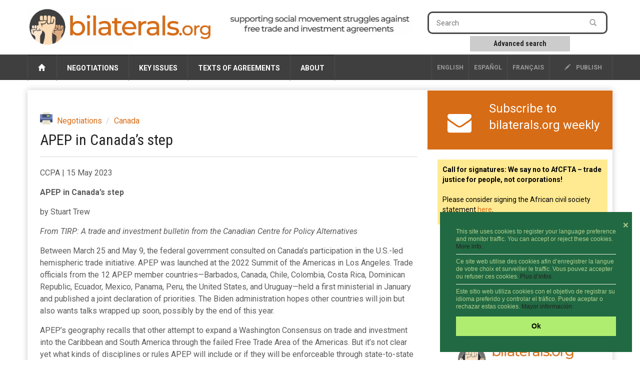

--- FILE ---
content_type: text/html; charset=utf-8
request_url: https://www.bilaterals.org/?apep-in-canada-s-step&lang=en
body_size: 11625
content:

<html lang="en">
<head>

    <title>APEP in Canada's step | bilaterals.org</title>
	
	<link rel="canonical" href="https://www.bilaterals.org/?apep-in-canada-s-step" />

    <!-- start:meta info -->
    <meta name="keywords" content="bilaterals, trade, agreement" />
    <meta name="description" content="bilaterals.org is a collective effort to share information and stimulate cooperation against bilateral trade and investment agreements that are (...)">
    <meta name="author" content="GRAIN">
    <!-- end:meta info -->

    
    <meta property="og:title" content="APEP in Canada's step" />
    <meta property="og:description" content="Canada's trade agenda heading into the summer is kind of everything everywhere all at once. One newer project keeps coming up in conversations: the Americas Partnership for Economic Prosperity, or APEP." />
    <meta property="og:type" content="article" />
    <meta property="og:url" content="https://www.bilaterals.org/?apep-in-canada-s-step" />
    
    
	
	<!-- start:responsive web design -->
    <meta name="viewport" content="width=device-width, initial-scale=1">
    <!-- end:responsive web design -->

	<!-- start:global -->
    <meta charset="utf-8">
    <!-- end:global -->



    <!-- start:web fonts -->
    <link href='https://fonts.googleapis.com/css?family=Roboto:400,500,500italic,400italic,700,700italic%7CRoboto+Condensed:400,700%7CRoboto+Slab' rel='stylesheet' type='text/css'>
    <!-- end:web fonts -->

    <!-- start:stylesheets -->
    <link rel="stylesheet" href="squelettes/assets/css/bootstrap.min.css">
    <link rel="stylesheet" href="squelettes/assets/css/font-awesome.min.css">

    <link rel="stylesheet" href="squelettes/assets/css/jquery.sidr.dark.css">
    <link rel="stylesheet" href="squelettes/assets/css/photobox.css">
    <link rel="stylesheet" href="squelettes/assets/css/datepicker.css">
    <link rel="stylesheet" href="squelettes/assets/css/style.css">


    
    <link rel="stylesheet" href="squelettes/assets/css/custom.css">

    <!-- end:stylesheets -->


	<!-- scrutari files -->
	<link href="squelettes/scrutari/scrutarijs/scrutarijs.css" rel="stylesheet" type="text/css">
	<link href="squelettes/scrutari/scrutarijs/frameworks/none.css" rel="stylesheet" type="text/css">
	<link href="squelettes/scrutari/css/main.css" rel="stylesheet" type="text/css">
	<script src="squelettes/scrutari/jsrender/jsrender.min.js"></script>
	<script src="squelettes/scrutari/scrutarijs/l10n/en.js"></script>
	<script src="squelettes/scrutari/scrutarijs/frameworks/none.js"></script>
	<script src="squelettes/scrutari/scrutarijs/scrutarijs.js"></script>
	<script src="squelettes/scrutari/js/templates.js"></script>
	<script src="squelettes/scrutari/js/bilaterals.js"></script>
	<script>
	Bilaterals.lang = "en";
	</script>
	<!-- end scrutari -->
    

	<script>
	  (function(i,s,o,g,r,a,m){i['GoogleAnalyticsObject']=r;i[r]=i[r]||function(){
	  (i[r].q=i[r].q||[]).push(arguments)},i[r].l=1*new Date();a=s.createElement(o),
	  m=s.getElementsByTagName(o)[0];a.async=1;a.src=g;m.parentNode.insertBefore(a,m)
	  })(window,document,'script','//www.google-analytics.com/analytics.js','ga');

	  ga('create', 'UA-48153064-1', 'bilaterals.org');
	  ga('send', 'pageview');

	</script>


	<style>
		.cc-link{display: none !important;}
		.cc-message{font-size: 75% !important;line-height: 1.3em !important;}
		.cc-message hr{margin: 7px 0px 7px; color: #ccc;}
		.cc-btn{font-size: 90% !important;}
		.cc-close{font-size: 90% !important; margin-top: 1em !important;}
	</style>

	<link rel="stylesheet" type="text/css" href="//cdnjs.cloudflare.com/ajax/libs/cookieconsent2/3.0.3/cookieconsent.min.css" />
	<script src="//cdnjs.cloudflare.com/ajax/libs/cookieconsent2/3.0.3/cookieconsent.min.js"></script>

	<script>
	window.addEventListener("load", function(){
	window.cookieconsent.initialise({
	  "palette": {
		"popup": {
		  "background": "#216942",
		  "text": "#b2d192"
		},
		"button": {
		  "background": "#afed71"
		}
	  },
	  "position": "bottom-right",
	  "content": {
		"close": '❌',
		"message": "This site uses cookies to register your language preference and monitor traffic. You can accept or reject these cookies. <a href='https://www.bilaterals.org/?new-translation-politica-de#cookies'>More info.</a> <hr/>Ce site web utilise des cookies afin d’enregistrer la langue de votre choix et surveiller le traffic. Vous pouvez accepter ou refuser ces cookies. <a href='https://www.bilaterals.org/?politique-de-confidentialite#cookies'>Plus d’infos.</a> <hr/>Este sitio web utiliza cookies con el objetivo de registrar su idioma preferido y controlar el tráfico. Puede aceptar o rechazar estas cookies. <a href='https://www.bilaterals.org/?politica-de-privacidad#cookies'>Mayor información.</a>",
		"dismiss": "Ok",
	  },

	  layout: 'my-cool-layout',
	  layouts: {
		'my-cool-layout': '<div class="my-cool-layout">\
		  {{message}}{{compliance}}{{pictureOfCat}}</div>{{close}}',
	  },


	})});
	</script>


	<!-- Matomo -->
	<script>
	  var _paq = window._paq = window._paq || [];
	  /* tracker methods like "setCustomDimension" should be called before "trackPageView" */
	  _paq.push(['trackPageView']);
	  _paq.push(['enableLinkTracking']);
	  (function() {
		var u="https://grain.matomo.cloud/";
		_paq.push(['setTrackerUrl', u+'matomo.php']);
		_paq.push(['setSiteId', '2']);
		var d=document, g=d.createElement('script'), s=d.getElementsByTagName('script')[0];
		g.async=true; g.src='//cdn.matomo.cloud/grain.matomo.cloud/matomo.js'; s.parentNode.insertBefore(g,s);
	  })();
	</script>
	<!-- End Matomo Code -->		
	<script type='text/javascript' src='//platform-api.sharethis.com/js/sharethis.js#property=5bf504b7a0286b00115a8a83&product=social-ab' async='async'></script>


</head>
	
<body>
    
    <!-- start:page outer wrap -->
    <div id="page-outer-wrap">
        <!-- start:page inner wrap -->
        <div id="page-inner-wrap">    
            
        <!-- HEADER -->
        <!-- start:page header mobile -->
            <header id="page-header-mobile" class="visible-xs">
				
			

                <!-- start:sidr -->
                <div id="sidr">
					
					                   

  
        		

	<div class="row" style="border: 1px dotted #CCC;">
		
	   <div class="col-sm-4 lang-select-mobile ">
      	<a href="spip.php?action=converser&redirect=.%2F%3Fapep-in-canada-s-step&var_lang=en" style="border-left: 1px solid #4d4d4d;">English</a>
       </div>
		
	   <div class="col-sm-4 lang-select-mobile "> 
			<a href="spip.php?action=converser&redirect=.%2F%3Fapep-in-canada-s-step&var_lang=es">Español</a> 
	   </div>		
		
       <div class="col-sm-4 lang-select-mobile ">
            <a href="spip.php?action=converser&redirect=.%2F%3Fapep-in-canada-s-step&var_lang=fr">français</a>    
       </div>
		


	</div>

	<br/>					
					
                    <form id="search-form-mobile" action="spip.php?page=scr-search" method="get">
                    	<span class="glyphicon glyphicon-search" style="font-size: 90%;"></span>&nbsp;&nbsp;Search
                        <input type="text" name="q" placeholder="" style="border: 1px solid;"/>
						<input type="hidden" name="page" id="recherche" value="scr-search" >
						
						
                        <div style="clear: both;"></div>
                        <div style="border: 1abpx dotted; padding: 5px; width: 60%; text-align: center; margin: 0px auto;">
                        	<a role="button" href="spip.php?page=scr-asearch" style="font-size: 12px;">
								Advanced search
							</a>
                    	</div>
                    </form>
						
					<br/>	
						

						
                    
                    <ul>
						<li><a href="https://www.bilaterals.org">Home</a></li>
						
                        <li>
                            <a class="more" href="#"><i class="fa fa-angle-down"></i></a>
                            
                            <!-- NEGOTIATIONS -->
                            
                            	<a href=""> Negotiations </a>
								
								   <ul>

									     
											   	
												
												
												
												
								
										<li><a href="./?-across-the-board-#">  Across the board  </a></li>

									     
											   	
												
												
												
												
								
										<li><a href="./?-afcfta-287-#"> AfCFTA </a></li>

									     
											   	
												  
												
												
												
								
										<li><a href="./?-africa-77-&flt=noart"> Africa </a></li>

									     
											   	
												
												  
												
												
								
										<li><a href="./?-americas-&flt=noart"> Americas </a></li>

									     
											   	
												
												
												  
												
								
										<li><a href="./?-asia-pacific-&flt=noart"> Asia &amp; Pacific </a></li>

									     
											   	
												
												
												
												
								
										<li><a href="./?-tpp-#"> CPTPP </a></li>

									     
											   	
												
												
												
												  
								
										<li><a href="./?-europe-&flt=noart"> Europe </a></li>

									     
											   	
												
												
												
												
								
										<li><a href="./?-rcep-218-#"> RCEP </a></li>

									     
											   	
												
												
												
												
								
										<li><a href="./?-west-asia-#"> West Asia </a></li>

									   
									</ul>
                            
               
                        </li>
                        
                        <li>
                        	<a class="more" href="#"><i class="fa fa-angle-down"></i></a>
                            <!-- KEY ISSUES -->
                            
                                <a href=""> Key issues </a>
                                
                                <ul>
                                     
                                         <li><a href="./?-agriculture-food-"> Agriculture &amp; food </a></li>
                                     
                                         <li><a href="./?-climate-environment-39-"> Climate &amp; environment </a></li>
                                     
                                         <li><a href="./?-corporate-interests-44-"> Corporate interests </a></li>
                                     
                                         <li><a href="./?-geopolitics-human-rights-"> Geopolitics &amp; human rights </a></li>
                                     
                                         <li><a href="./?-intellectual-property-"> Intellectual property </a></li>
                                     
                                         <li><a href="./?-investment-35-"> Investment </a></li>
                                     
                                         <li><a href="./?-labour-"> Labour </a></li>
                                     
                                         <li><a href="./?-services-34-"> Services </a></li>
                                   
                                </ul>
                                
                            
                        
       
                        </li>
                        
                        <li>
                        
                        	<a class="more" href="#"><i class="fa fa-angle-down"></i></a>
                            <!-- TEXTS OF AGREEMENTS -->
                            
                               <a href=""> Texts of agreements </a>
                                
                               <ul class="dropnav-menu">
                                     
                                         <li><a href="./?-bits-" style="text-transform:none;"> BITs </a></li>
                                     
                                         <li><a href="./?-ftas-" style="text-transform:none;"> FTAs </a></li>
                                     
                                         <li><a href="./?-tifas-" style="text-transform:none;"> TIFAs </a></li>
                                   
								   
								     
                                         <li><a href="./?-other-292-" style="text-transform:none;"> Other </a></li>
                                   
                               </ul>
                                
                            
         
                        </li>
                        
                        <li>
                        
                        	<a class="more" href="#"><i class="fa fa-angle-down"></i></a>
                            
                            <!-- ABOUT -->
                            
                                <a href=""> About </a>
                                
                                       <ul class="dropnav-menu">

										 
										    <li class="item"><a href="./?about-bilaterals-org">About bilaterals.org</a></li>
										    <li class="item"><a href="./?-announcements-">Announcements</a></li>
											<li class="item"><a href="spip.php?page=help">Help</a></li>
										   	<li class="item"><a href="./?how-to-participate-26828">How to participate</a></li>
										    <li class="item"><a href="https://www.bilaterals.org/?legal-disclaimer">Legal disclaimer</a></li>
										    <li class="item"><a href="./?privacy-statement-36779">Privacy statement</a></li>
										
										   
										
										   
										  
										   
										   
                                       </ul>
                                
                                
                            
         
                        </li>

                    </ul>

                </div>
                <!-- end:sidr -->

                <!-- start:row -->
						
                <div class="row">

                    <!-- start:col -->
                    <div class="col-xs-9">
                        <a href="https://www.bilaterals.org"><img src="squelettes/v3/banner.png" alt="bilaterals.org logo" style="margin-top: 10px; width: 100%;"/></a>
                    </div>
                    <!-- end:col -->
					
					<!-- start:nav-expand -->
                    <div class="col-xs-3 text-right">
                        <a id="nav-expander" href=""><span class="glyphicon glyphicon-th"></span></a>
                    </div>
                    <!-- end:nav-expand -->
		


                </div>
                <!-- end:row -->
						
				<div class="row">
					<!-- start:byline -->
					<div class="col-sm-12 col-md-12">
						<a href="https://www.bilaterals.org"><img src="squelettes/v3/banner-byline-en.png" alt="bilaterals.org logo" style="width: 100%;"/></a>
					</div>	
				</div>
						
						

            </header>
            <!-- end:page header mobile -->
            
          

            <!-- start:page header -->
            <header id="page-header" class="hidden-xs">

                <!-- start:header-branding -->
                <div id="header-branding">

                    <!-- start:container -->
                    <div class="container">

                        <!-- start:row -->
                        <div class="row">

							<!-- start:logo -->
                            <div class="col-sm-5 col-md-4">
                                <a href="https://www.bilaterals.org"><img src="squelettes/v3/banner.png" alt="bilaterals.org logo" style="margin-top: 15px; width: 100%;"/></a>
                            </div>
                            
                            <!-- start:byline -->
                            <div class="col-sm-5 col-md-4" style="padding-top: 10px;">
                            	<a href="https://www.bilaterals.org"><img src="squelettes/v3/banner-byline3-en.png" alt="bilaterals.org logo" style="margin-top: 15px; width: 100%;"/></a>
                            </div>


                            <!-- start:col -->
                            <div class="col-sm-4 col-md-4 text-center">

        

                            </div>
                            <!-- end:col -->
                            <!-- start:col -->
                            <div class="visible-md visible-lg col-md-4 ">

                                <form id="search-form" action="spip.php?page=scr-search" method="get">
                                        <input type="text" name="q" placeholder="Search" />
										<input type="hidden" name="page" id="recherche" value="scr-search" >
                                        <button style="background-color: #ffffff;"><span class="glyphicon glyphicon-search"></span></button>
                                </form>
                                
                                <div class="search-keywords">
  									<a role="button" href="spip.php?page=scr-asearch" 
									   style="font-size: 14px;">
										Advanced search
									</a>
                            	</div>

		
                            </div>
                            <!-- end:col -->
								

												
								
								
								
								
								

                        </div>
                        <!-- end:row -->

                    </div>
                    <!-- end:container -->

                 </div>
                <!-- end:header-branding -->

                <!-- start:header-navigation -->
                <div id="header-navigation">

                    <!-- start:container -->
                    <div class="container">
						
						

                        <!-- start:menu -->
                        <nav id="menu">
                            <ul class="nav clearfix">
                                <li>
									<a href="https://www.bilaterals.org"><span class="glyphicon glyphicon-home"></span>&nbsp;</a>
								</li>
                                
                                <li>
                                    <!-- NEGOTIATIONS -->
                                    
                                        <a href="#"> Negotiations </a>
                                    
                                    
                                    <div class="dropnav-container">
                                       <ul class="dropnav-menu">
                                             
											   	
												
												
												
												
                                                 <li><a href="./?-across-the-board-#">  Across the board  </a></li>
                                             
											   	
												
												
												
												
                                                 <li><a href="./?-afcfta-287-#"> AfCFTA </a></li>
                                             
											   	
												  
												
												
												
                                                 <li><a href="./?-africa-77-&flt=noart"> Africa </a></li>
                                             
											   	
												
												  
												
												
                                                 <li><a href="./?-americas-&flt=noart"> Americas </a></li>
                                             
											   	
												
												
												  
												
                                                 <li><a href="./?-asia-pacific-&flt=noart"> Asia &amp; Pacific </a></li>
                                             
											   	
												
												
												
												
                                                 <li><a href="./?-tpp-#"> CPTPP </a></li>
                                             
											   	
												
												
												
												  
                                                 <li><a href="./?-europe-&flt=noart"> Europe </a></li>
                                             
											   	
												
												
												
												
                                                 <li><a href="./?-rcep-218-#"> RCEP </a></li>
                                             
											   	
												
												
												
												
                                                 <li><a href="./?-west-asia-#"> West Asia </a></li>
                                           
                                       </ul>
                                     </div>
                                    
                                    
                                </li>
                                
                                
                                <li>               
                                    <!-- KEY ISSUES -->
                                    
                                        <a href="#"> Key issues </a>
                                     

                                    <div class="dropnav-container">
                                       <ul class="dropnav-menu">
                                             
                                                 <li><a href="./?-agriculture-food-"> Agriculture &amp; food </a></li>
                                             
                                                 <li><a href="./?-climate-environment-39-"> Climate &amp; environment </a></li>
                                             
                                                 <li><a href="./?-corporate-interests-44-"> Corporate interests </a></li>
                                             
                                                 <li><a href="./?-geopolitics-human-rights-"> Geopolitics &amp; human rights </a></li>
                                             
                                                 <li><a href="./?-intellectual-property-"> Intellectual property </a></li>
                                             
                                                 <li><a href="./?-investment-35-"> Investment </a></li>
                                             
                                                 <li><a href="./?-labour-"> Labour </a></li>
                                             
                                                 <li><a href="./?-services-34-"> Services </a></li>
                                           
                                       </ul>
                                     </div>
                                    
                                                     
                                </li>
                                
                                
                                
                                <li>
                                    <!-- TEXTS OF AGREEMENTS -->
                                    
                                        <a href="#"> Texts of agreements </a>
                                     
                                    
                                    <div class="dropnav-container">
                                       <ul class="dropnav-menu">
										     
												 <li><a href="./?-bits-" style="text-transform:none;"> BITs </a></li>
											  
												 <li><a href="./?-ftas-" style="text-transform:none;"> FTAs </a></li>
											  
												 <li><a href="./?-tifas-" style="text-transform:none;"> TIFAs </a></li>
											
										   
										   								   
										      
												 <li><a href="./?-other-292-" style="text-transform:none;"> Other </a></li>
										    
                                        </ul>
                                     </div>
                                    
                                    
                                    
                                </li>
                                
                                <li>
                                    <!-- ABOUT -->
                                    
                                        <a href="#"> About </a>
                                    
                                    
                                    <div class="dropnav-container">
                                       <ul class="dropnav-menu">

										   
										 
										    <li class="item"><a href="./?about-bilaterals-org">About bilaterals.org</a></li>
										    <li class="item"><a href="./?-announcements-">Announcements</a></li>
											<li class="item"><a href="spip.php?page=help">Help</a></li>
										   	<li class="item"><a href="./?how-to-participate-26828">How to participate</a></li>
											<li class="item"><a href="https://www.bilaterals.org/?legal-disclaimer">Legal disclaimer</a></li>
										    <li class="item"><a href="./?privacy-statement-36779">Privacy statement</a></li>
										
										   
										
										   
										  
										   
                                       </ul>
                                    </div>
									
									

                                    
                                    
                                </li>

   
                                <li class="options hidden-md hidden-sm"><a href="#"><a href="ecrire"><span class="glyphicon glyphicon-pencil"></span> publish</a></li>
                                
                                                   

  
        		


       <li class="options lang-select ">
            <a href="spip.php?action=converser&redirect=.%2F%3Fapep-in-canada-s-step&var_lang=fr">français</a>    
       </li>    

      <li class="options lang-select "> 
         <a href="spip.php?action=converser&redirect=.%2F%3Fapep-in-canada-s-step&var_lang=es">Español</a> 
      </li>
         

      <li class="options lang-select ">
      	<a href="spip.php?action=converser&redirect=.%2F%3Fapep-in-canada-s-step&var_lang=en" style="border-left: 1px solid #4d4d4d;">English</a>
      </li>
                                
                            </ul>
                            
                  
                            
                        </nav>
                        <!-- end:menu -->

                    </div>
                    <!-- end:container -->

                </div>
                <!-- end:header-navigation -->

            </header>
            <!-- end:page header -->							
            
            <!-- start:container -->
            <div class="container">
                
                <!-- start:page content -->
                <div id="page-content" class="clearfix">

                    
                    <!-- start:main -->
                    <div id="main" class="article">
                        
                        <!-- start:article-post -->
                        <article id="article-post" dir="ltr">
                            
                            
                            <header>
								
								<span class="print-button">
									<a href="spip.php?page=print-art&amp;id_article=48280" title="print" rel="nofollow">
									<img src="squelettes/v3/printer.png" align="absmiddle">&nbsp;&nbsp;&nbsp;
									</a>
								</span>  
                            
                                <!-- start:article share -->
                                <div class="article-share">

									
									<!-- sharethis -->
									<div class="sharethis-inline-share-buttons" data-url="https://www.bilaterals.org/?apep-in-canada-s-step" data-title="APEP in Canada&#8217;s step"></div>
									
                                </div>
                                <!-- end:article share -->    
                            
                            
                                <ol class="breadcrumb">
                                   
                                    <li><a href="./?-negotiations-">Negotiations</a></li>
                                   
                                    <li><a href="./?-canada-">Canada</a></li>
                                  
                                </ol>
								
								
                                <h1>APEP in Canada&#8217;s step</h1>
								
                            </header>
         
            				
                            
							<p>CCPA | 15 May 2023</p>
<p><strong>APEP in Canada&#8217;s step<br class='article-image' />
</strong></p>
<p>by Stuart Trew</p>
<p><i>From TIRP: A trade and investment bulletin from the Canadian Centre for Policy Alternatives<br class='autobr' />
</i></p>
<p>Between March 25 and May 9, the federal government consulted on Canada’s participation in the U.S.-led hemispheric trade initiative. APEP was launched at the 2022 Summit of the Americas in Los Angeles. Trade officials from the 12 APEP member countries—Barbados, Canada, Chile, Colombia, Costa Rica, Dominican Republic, Ecuador, Mexico, Panama, Peru, the United States, and Uruguay—held a first ministerial in January and published a joint declaration of priorities. The Biden administration hopes other countries will join but also wants talks wrapped up soon, possibly by the end of this year.</p>
<p>APEP&#8217;s geography recalls that other attempt to expand a Washington Consensus on trade and investment into the Caribbean and South America through the failed Free Trade Area of the Americas. But it’s not clear yet what kinds of disciplines or rules APEP will include or if they will be enforceable through state-to-state dispute settlement. Republicans and right-wing APEP member states Ecuador and Costa Rica would prefer a traditional, binding FTA model or even a USMCA plug-in option. Brazil and Argentina, both recipients of large amounts of Chinese development finance, have other plans for Latin American integration and will watch early APEP negotiations from the sidelines. Honduras just launched FTA talks with China following the conclusion, in January, of technical negotiations on a China-Ecuador deal. APEP member Uruguay is also in FTA talks with China, complicating the Mercosur relationship to say the least.</p>
<p>In our submission to the APEP consultation, TIRP researcher Laura Macdonald (Carleton University) and I warned that the federal government needs to be clear-eyed about the geopolitics behind this new U.S. initiative and studious about how Canada should navigate them. APEP is seen by U.S. Democrats and Republicans as a response to the growing influence of China as regional creditor, important investor (through Belt and Road Initiative membership), and trade partner for many Latin American and Caribbean nations. The political parties disagree on how appropriate a response it will be. No matter, it is obvious the U.S. counteroffer to China&#8217;s fewer-strings-attached cash—the "friendshoring" premium—will need to be meaningful for APEP members to see the value of a hemisphere-oriented investment and supply chain rejig. Canada should try to focus APEP discussions on items with the most potential to enrich and empower workers in all countries, sustain the rights of Indigenous and Afro-descendant Peoples, and achieve gender equality. The feds should also come ready to write cheques and disappoint influential mining interests.</p>
<p>Importantly, because APEP, in structure, is likely to resemble the U.S.-initiated Indo-Pacific Framework for Prosperity (IPEF), these will be trade negotiations in all but name. The Canadian consultation document envisions chapters on customs and trade facilitation, good regulatory practice, non-tariff barriers, competition, anti-corruption, SMEs, and digital trade, etc. The U.S. is likely to table USMCA text as a starting point at these negotiating tables. Canada must therefore perform a full gender-based analysis (GBA) of the project. Mirroring trade justice campaigns in the U.S., Laura and I also urged the government to use the APEP negotiations to rebalance existing free trade and investment treaties in the region, importantly by neutralizing their investor-state dispute settlement (ISDS) processes and improving on USMCA-like labour protections including the successful rapid-response labour mechanism. There is momentum in the U.S. for a hemispheric investment policy reset, with 33 Democrats last week calling on the Biden administration to "investigate any and all options at your disposal to eliminate ISDS liability from existing trade and investment agreements."</p>
<p>Read our full submission <a href="https://policyalternatives.us18.list-manage.com/track/click?u=50ab80acdbcc30e47a51c061b&amp;id=497a8b9f3a&amp;e=baade86c4b" class="spip_out" rel='noopener noreferrer external' target='_blank'>here</a>.</p>
<p><strong>Canadian negotiations<br class='autobr' />
</strong></p>
<p>Negotiations with ASEAN countries slouch on, in a piecemeal way, with a fourth all-country trade negotiating committee (TNC) meeting planned for June. According to a recent government briefing on the third TNC meeting on April 18, ASEAN trade ministers discussed next steps on inclusive trade, state-owned enterprises (SOEs), good regulatory practice (Canada tabled an approach but no text), environment and labour. At most negotiating tables it sounds like they&#8217;re still exchanging information, though text-based discussions are happening on intellectual property, including with respect to transition periods for least-developed countries. Intergovernmental expert sessions are planned for labour and environment "in the coming months."</p>
<p>According to the briefing, the TNC is hoping subsidiary negotiating bodies can keep pace. The tables for goods, customs facilitation, sanitary and phytosanitary standards (SPS), technical barriers to trade (TBT), services, telecoms, intellectual property, and competition have met only once; eight other tables, including procurement and financial services (where text-based discussions have happened in areas of alignment), have met twice. The temporary entry table has met three times but continues mainly as a Q&amp;A forum on national immigration programs. On procurement, ASEAN countries want the commitments limited to transparency and information sharing (a good move). The SPS table will meet again in mid July, financial services in May, and e-commerce in late June, with texts expected to be shared ahead of time in this last case.</p>
<p>In other trade negotiations news, Ottawa hosts a fifth round of Canada–Indonesia CEPA talks at the end of May. Multiple trips to India are planned, including a Team Canada trade mission in October, as Canadian trade minister Mary Ng (pictured above with Indian trade minister Piyush Goyal) predicts an Early Progress Trade Deal by year&#8217;s end. (I commented on the talks in last week&#8217;s Hill Times newspaper—see next section.) Canada is still jockeying for a spot at the Indo-Pacific Economic Framework table as another ministerial approaches at the end of May in Detroit. U.S. and Michigan-based trade justice groups have planned a rally and teach-in on the IPEF this coming weekend (May 20).</p>
<p>Canada and the United Kingdom have held five rounds of negotiations on a bilateral FTA since March 2022 and are beginning to close text, according to a recent Canadian government briefing. Round six will be held the week of June 26 in Ottawa and round seven in September. Separately, Canada and other CPTPP parties are in the process of conducting legal reviews of the text of an accession protocol for the U.K., which aspires to become the 12th official member of the trans-pacific pact. CPTPP ministers hope to sign the protocol at a meeting in Auckland, New Zealand in July. Following that step, all member countries must then conduct domestic ratification procedures, which in Canada will include tabling legislation in Parliament. Five other countries—China, Taiwan, Ecuador, Costa Rica, and Uruguay—have officially requested to join the CPTPP and Ukraine is signalling in this direction. Canada, which has not taken a position on any of these country applications, according to the government, will be able to guide CPTPP priorities as it takes takes on the commissioner role in 2024.</p>
<p>And we&#8217;ve learned about a host of USMCA-related meetings over the coming months. A third North American Free Trade Commission meeting will be held in Cancun on July 6 and 7. The USMCA competitiveness committee will meet this month and there will be an Indigenous SME event in the next few months. The USMCA labour council will meet in Mexico in June and the environment committee will meet in the U.S. in September, both of which will have a stakeholder component. Mexico is hosting the USMCA SME dialogue in September, another event with a public component.</p>
                            
                            
							
               
                            
                            <!--









--> 
							
							<hr/>
                            
                            <!-- source-->
                            <div class="article-source" style="clear: both;">
                            	<span style="margin-right: 10px;"><i class="fa fa-globe fa-lg">&nbsp;</i></span><span>source:</span>
                                <a href="https://policyalternatives.ca/" target="_blank">CCPA</a>
                            </div>
                            <!--/source-->     
                            
                            
                            <!-- keywords -->
                            <div class="article-keywords"> 
                                <span><i class="fa fa-tags fa-lg">&nbsp;</i></span>
                                
                                    <span><a href="./?+-asean-+"> ASEAN </a></span>
                                
                                    <span><a href="./?+-canada-12-+"> Canada </a></span>
                                
                                    <span><a href="./?+-indonesia-7-+"> Indonesia </a></span>
                                
                                    <span><a href="./?+-latin-america-+"> Latin America </a></span>
                                
                                    <span><a href="./?+-nafta-31-+"> NAFTA | USMCA </a></span>
                                
                                    <span><a href="./?+-mot46-+"> UK </a></span>
                                
                            </div>
                            <!--/keywords-->   
                            
                            <!-- start:article share footer -->
                            <footer style="margin-top: 25px;">
	
                                
								<span class="print-button">
									<a href="spip.php?page=print-art&amp;id_article=48280" title="print" rel="nofollow">
									<img src="squelettes/v3/printer.png" align="absmiddle">&nbsp;&nbsp;&nbsp;
									</a>
								</span>  
								
                                <!-- sharethis -->
								<div class="sharethis-inline-share-buttons" data-url="https://www.bilaterals.org/?apep-in-canada-s-step" data-title="APEP in Canada&#8217;s step"></div>
								
								
							

								

							</footer>
                            <!-- end:article share footer -->    
                                                    
                        </article>
                        <!-- end:article-post -->
                        

                        
                                             
                    </div>
                    
                    <!-- end:main -->
                    
                    <!-- start:sidebar -->
                    <!-- start:sidebar -->
                    <div id="sidebar">


                        <!-- start:subscribe box -->
                        <div class="banner banner-separator subscribe-box orange-bg1">
                        
              				<div class="row">
								
								
								 
								
									<div class="col-md-3 text-center" style="padding-top: 10px;">		
										<a href="https://grainorg.hosted.phplist.com/?p=subscribe&id=4" style="font-size: 48px;"><span class="fa-envelope"></span></a>
									</div>

									<div class="col-md-9">
										<a href="https://grainorg.hosted.phplist.com/?p=subscribe&id=4">
											<div>Subscribe to bilaterals.org weekly</div>
										</a>
									</div>

								
										   
								

								
                            

									
									
                                
                             </div>

 
          
                        </div>
                        <!-- end:subscribe box -->     
										
										
		

						<!-- start:STICKY -->
						
							<div class="sticky">
								
									<div class="clearfix visible-for-small-up hidden-for-large-up news-box">
										<p><strong>Call for signatures: We say no to AfCFTA – trade justice for people, not corporations!</strong>
<br/>
<br/>
Please consider signing the African civil society statement <a href="https://www.bilaterals.org/we-say-no-to-afcfta-trade-justice">here</a>.</p>
									</div>
								
							</div>
						
						<!-- end:STICKY -->
										
										
						<!-- start:PODCAST -->
						
						
							<div class="podcast">
								<iframe src="https://www.youtube.com/embed/fhIseTWFuOM?si=HTBlB2OFyBe9pp46" title="YouTube video player" frameborder="0" allow="accelerometer; autoplay; clipboard-write; encrypted-media; gyroscope; picture-in-picture; web-share" referrerpolicy="strict-origin-when-cross-origin" allowfullscreen></iframe>
							</div>
							<a href="https://www.bilaterals.org/?podcasts" target="_blank">
								<img src="squelettes/images/podcast-sidebar-cropped-trans.png" 
									 class="podcast-logo"/>
							</a>
						
						
						<!-- end:PODCAST -->	

          

                        <!-- start:section-module-news -->
                        <section class="module-news top-margin">

                            <!-- start:article-container -->
                            <div class="article-container">
                            
                            	  
                                
                             </div>
                             <!-- end:article-container -->  
                             
                            <!-- start:article-container -->
                            <div class="article-container">
                                                            
                                
                                    <article class="clearfix sidebar-heading">
                                        <h4 class="latest">&Uacute;ltimos art&iacute;culos en espa&ntilde;ol</h4>
                                        <span class="borderline"></span>
                                  
                            
                                     <!-- start:article -->
									<table>
										<tr class="sidebar-row">
											<td style="font-size: 60%; width: 20px; color: black;">
												<span class="font-awesome fa-circle"></span> 
											</td>
											<td class="sidebar-articles">
												<!--
												
													  <span class="left img"><a href="./?organizaciones-campesinas-de-todo"><img src='local/cache-gd2/01/faaaa723a931e5d151efe60fcee768.jpg?1769039113' width='80' height='64' alt='' class='spip_logo spip_logos' /></a></span>
												
												-->
												<h3>
													<a href="./?organizaciones-campesinas-de-todo">Organizaciones campesinas de todo el mundo expresan solidaridad con campesinxs franceses frente a criminalización</a>
												</h3>
												<div class="postmeta">
													<span class="published">
														<span style="margin: 0px 10px 0px 0px;">21-Jan-2026</span>
														<span style="text-transform: none; margin-left:0px;"><i class="fa fa-globe"></i>&nbsp;Vía Campesina</span>
													</span>
												</div>
											</td>
										</tr>
									</table>
                                    <!-- end:article -->
                                
                                  
                            
                                     <!-- start:article -->
									<table>
										<tr class="sidebar-row">
											<td style="font-size: 60%; width: 20px; color: black;">
												<span class="font-awesome fa-circle"></span> 
											</td>
											<td class="sidebar-articles">
												<!--
												
												-->
												<h3>
													<a href="./?agroexportadores-advierten-sobre">Agroexportadores advierten sobre la letra chica del acuerdo Mercosur-UE</a>
												</h3>
												<div class="postmeta">
													<span class="published">
														<span style="margin: 0px 10px 0px 0px;">21-Jan-2026</span>
														<span style="text-transform: none; margin-left:0px;"><i class="fa fa-globe"></i>&nbsp;Somos Pymes</span>
													</span>
												</div>
											</td>
										</tr>
									</table>
                                    <!-- end:article -->
                                
                                  
                            
                                     <!-- start:article -->
									<table>
										<tr class="sidebar-row">
											<td style="font-size: 60%; width: 20px; color: black;">
												<span class="font-awesome fa-circle"></span> 
											</td>
											<td class="sidebar-articles">
												<!--
												
												-->
												<h3>
													<a href="./?agricultores-contra-el-mercosur-no">Agricultores contra el Mercosur: "No nos fiamos del Parlamento Europeo"</a>
												</h3>
												<div class="postmeta">
													<span class="published">
														<span style="margin: 0px 10px 0px 0px;">21-Jan-2026</span>
														<span style="text-transform: none; margin-left:0px;"><i class="fa fa-globe"></i>&nbsp;RTVE </span>
													</span>
												</div>
											</td>
										</tr>
									</table>
                                    <!-- end:article -->
                                
                                  
                                    </article>
                                  
                             </div>
                            <!-- end:article-container -->  
                             
                                                           
                            <!-- start:article-container -->
                            <div class="article-container">

                                
                                    <article class="clearfix heading sidebar-heading">
                                        <h4 class="latest">Derniers articles en fran&ccedil;ais</h4>
                                        <span class="borderline"></span>
                                  
                            
                                     <!-- start:article -->
									<table>
										<tr class="sidebar-row">
											<td style="font-size: 60%; width: 20px; color: black;">
												<span class="font-awesome fa-circle"></span> 
											</td>
											<td class="sidebar-articles">
												<!--
												
												-->
												<h3>
													<a href="./?l-egypte-et-la-coree-du-sud">L&#8217;Égypte et la Corée du Sud signent un accord de partenariat économique pour renforcer les investissements et le transfert des technologies</a>
												</h3>
												<div class="postmeta">
													<span class="published">
														<span style="margin: 0px 10px 0px 0px;">21-Jan-2026</span>
														<span style="text-transform: none; margin-left:0px;"><i class="fa fa-globe"></i>&nbsp;Ahraminfo</span>
													</span>
												</div>
											</td>
										</tr>
									</table>
                                    <!-- end:article -->
                                
                                  
                            
                                     <!-- start:article -->
									<table>
										<tr class="sidebar-row">
											<td style="font-size: 60%; width: 20px; color: black;">
												<span class="font-awesome fa-circle"></span> 
											</td>
											<td class="sidebar-articles">
												<!--
												
													  <span class="left img"><a href="./?le-parlement-europeen-renvoie-l"><img src='local/cache-gd2/fe/2a10110beb365011d9f6dcde84fea5.jpg?1769003923' width='80' height='64' alt='' class='spip_logo spip_logos' /></a></span>
												
												-->
												<h3>
													<a href="./?le-parlement-europeen-renvoie-l">Le Parlement européen renvoie l&#8217;accord de libre-échange UE-Mercosur devant la Cour de justice de l&#8217;UE</a>
												</h3>
												<div class="postmeta">
													<span class="published">
														<span style="margin: 0px 10px 0px 0px;">21-Jan-2026</span>
														<span style="text-transform: none; margin-left:0px;"><i class="fa fa-globe"></i>&nbsp;Collectif Stop CETA Mercosur</span>
													</span>
												</div>
											</td>
										</tr>
									</table>
                                    <!-- end:article -->
                                
                                  
                            
                                     <!-- start:article -->
									<table>
										<tr class="sidebar-row">
											<td style="font-size: 60%; width: 20px; color: black;">
												<span class="font-awesome fa-circle"></span> 
											</td>
											<td class="sidebar-articles">
												<!--
												
													  <span class="left img"><a href="./?declaration-de-la-societe-civile-54716"><img src='local/cache-gd2/f1/8b41736be68cfded1f7af6ff0274f0.jpg?1768999643' width='80' height='64' alt='' class='spip_logo spip_logos' /></a></span>
												
												-->
												<h3>
													<a href="./?declaration-de-la-societe-civile-54716">Déclaration de la société civile face aux menaces de guerre commerciale de Trump</a>
												</h3>
												<div class="postmeta">
													<span class="published">
														<span style="margin: 0px 10px 0px 0px;">21-Jan-2026</span>
														<span style="text-transform: none; margin-left:0px;"><i class="fa fa-globe"></i>&nbsp;European Trade Justice Coalition</span>
													</span>
												</div>
											</td>
										</tr>
									</table>
                                    <!-- end:article -->
                                
                                  
              						</article>
                                 
                                
                           
                             </div>
							
							 <hr/>
							
							
							
                             <!-- end:article-container -->                                  
                                
                            <div class="banner banner-separator other-languages-box orange-bg1">
                            
                            
                                <div class="row">
                                
                                    <div class="col-md-2 my-auto">
                                        <a href="spip.php?page=artbylang" style="font-size: 32px; padding-right: 10px;"><span class="fa-globe"></span></a>
                                    </div>
                                    
                                    <div class="col-md-10 my-auto" style="float:left; font-size: 120%;">
                                        <a href="spip.php?page=artbylang"><div>Other languages</div></a>
                                    </div>
                                    
                                 </div>
                            
     
              
                            </div>
                            
                            <!-- FTA FAQ -->
                            <div class="banner banner-separator fta-faq-box">
								 
								<a href="spip.php?article40008">What's wrong with free trade agreements?</a>
								

								

								  
									
                            </div> 
									
									
                            <!-- PODCASTS -->

									
								
							<!-- ISDS -->	
							<div class="ad ad-separator other-languages-box" style="background-color: white;">			
								<a href="https://isds.bilaterals.org" target="_blank" class="image-button">
									<img src="squelettes/images/isds-logo-only.png" width="250px;" style="margin-left: 10px;" />
								</a>
							</div>
                                

                        </section>
                        <!-- end:section-module-news -->

                    </div>
                    <!-- end:sidebar -->                    <!-- end:sidebar -->
                    
                    
                                      
                </div>
                <!-- end:page content -->
            
            </div>
            <!-- end:container -->
    

            <!-- start:footer -->
            <!-- footer:page footer -->
            <footer id="page-footer">

                <!-- start:container -->
                <div class="container">

                    <nav id="foot-menu" class="hidden-xs">
                        <ul class="clearfix">
         
                            <!-- <li class="cat-news"><a href=" https://www.bilaterals.org/?about-bilaterals-org-26846
                                
                                " title="About">About</a></li> -->
							
							<li class="cat-news"><a href="spip.php?rubrique72" title="About">About</a></li>
                            <li class="cat-news"><a href="spip.php?rubrique211" title="Archives" class="capitalize">Archives</a></li>
                            <li class="cat-news"><a href="mailto:info@bilaterals.org" title="Contact" class="capitalize">Contact</a></li> 
                            <li class="cat-news"><a href="spip.php?rubrique4" title="Key issues">Key issues</a></li>  
                            <li class="cat-news"><a href="spip.php?rubrique1" title="Links">Links</a></li>  
                            <li class="cat-news"><a href="spip.php?rubrique2" title="Negotiations">Negotiations</a></li>
                            <li class="cat-news"><a href="spip.php?rubrique3" title="Texts of agreements">Texts of agreements</a></li>
                            
                            
                            

                            
                                   
                            
                            
                            <li class="options"><a href="#" class="scrollToTop">back to top <span class="glyphicon glyphicon-chevron-up"></span></a></li>
     
                            
                            
                            
                        </ul>
                    </nav>

                    <!-- start:row -->
                    <div class="about row">

                        <!-- start:col -->
                        <div class="col-sm-12 col-md-3">
                            <h3><a href="https://www.bilaterals.org"><img src="squelettes/images/V3-bilaterals-logo-med.png" alt="bilaterals.org logo" width="200" /></a></h3>
                        </div>
                        <!-- end:col -->

                        <!-- start:col -->
                        <div class="col-sm-6 col-md-5">
            
                            <p>bilaterals.org is a collaborative space to share information and support movements struggling against bilateral trade and investment deals which serve corporations, not people. It is strictly non-commercial and for educational purposes only. No one owns it. Open publishing. Multilingual. Global. </p>
         
                                <a href="https://www.facebook.com/bilaterals.org" target="_blank"><i class="fa fa-facebook-square fa-lg" title="Facebook"></i></a>
                                <a href="https://twitter.com/@bilaterals_org" target="_blank"><i class="fa fa-twitter fa-lg" title="Twitter"></i></a>
								<a href="https://www.instagram.com/bilaterals_org/" target="_blank"><i class="fa fa-instagram fa-lg" title="Instagram"></i></a>
                                <a href="https://soundcloud.com/bilaterals_org" target="_blank"><i class="fa fa-soundcloud fa-lg" title="Soundcloud"></i></a>
                                <a href="https://www.youtube.com/channel/UCo0CF-bNYCfIuIp83B8QJ3w" title="YouTube" target="_blank"><i class="fa fa-youtube fa-lg"></i></a>
								<a href="https://www.bilaterals.org/spip.php?page=backend-all"><i class="fa fa-rss fa-lg" title="RSS"></i></a>
                
          
                        </div>
                        <!-- end:col -->
                        
                        <!-- start:col -->
                        <div class="col-sm-6 col-md-4">
                            <h4></h4>
                            <ul style="display: none;">
                                <li class="cat-news"><a href="spip.php?rubrique211" title="Archives" class="capitalize">Archives</a></li>
                                <li class="cat-news"><a href="mailto:bilaterals.org@gmail.com" title="Contact" class="capitalize">Contact</a></li>
                                <li class="cat-news"><a href="spip.php?rubrique1" title="Links">Links</a></li>
    
                            </ul>
                            
                            <a href="https://isds.bilaterals.org" target="_blank" class="image-button">
								<img src="squelettes/images/isds-logo-only.png" width="100px;" />
							</a>
                        </div>
                        <!-- end:col -->
                        

    

                    </div>
                    <!-- end:row -->



                </div>
                <!-- end:container -->

            </footer>
            <!-- end:page footer -->            <!-- end:footer -->
        
        </div>
        <!-- end:page inner wrap -->
    </div>
    <!-- end:page outer wrap -->
    
    <!-- start:scripts -->
	<!-- start:scripts -->
    <script src="squelettes/assets/js/jquery.min.js"></script>
    <script src="squelettes/assets/js/bootstrap.min.js"></script>
    <script src="squelettes/assets/js/bootstrap-datepicker.js"></script>
    <script src="squelettes/assets/js/jquery.sidr.min.js"></script>
    <script src="squelettes/assets/js/jquery.carouFredSel-6.2.1-packed.js"></script>
    <script src="squelettes/assets/js/jquery.touchSwipe.min.js"></script>
    <script src="squelettes/assets/js/jquery.photobox.js"></script>
    <script src="squelettes/assets/js/functions.js"></script>
    <!-- end:scripts -->    <!-- end:scripts -->

    
</body>
</html>


--- FILE ---
content_type: application/javascript
request_url: https://www.bilaterals.org/squelettes/scrutari/js/bilaterals.js
body_size: 3361
content:
var Slug = {
	
};
var Bilaterals = {
	scrutariClient: null,
	scrutariConfig: null,
	lang: "fr",
	COLLATOR: new Intl.Collator("fr", {sensitivity: "base"}),
	loc: {
		"help_rubriquage": {
			fr: "Limitez votre recherche de mots-clés à une ou plusieurs sections en particulier (ex : travail, Vietnam dans CPTPP et RCEP)",
			en: "Limit your keyword search to one or more specific sections (e.g. labour, Vietnam in CPTPP and RCEP)",
			es: "Limite su búsqueda de palabras clave a una sección específica o a más de una (p. ej. trabajo, Vietnam en el CPTPP y RCEP)"
		},
		"help_keywords": {
			fr: "Sélectionnez un ou plusieurs mots clés (ex : travail, Vietnam)",
			en: "Select one or more keywords (e.g. labour, Vietnam)",
			es: "Seleccione una palabra clave o más de una (p. ej. trabajo, Vietnam)"
		},
		"site_keywords": {
			fr: "Mots-clés",
			en: "Keywords",
			es: "Palabras claves"
		},
		"rubriquage": {
			fr: "Sections",
			en: "Sections",
			es: "Sección"
		},
		"search": {
			fr: "Recherche",
			en: "Search",
			es: "Buscar"
		},
		"selection": {
			fr: "Sélection :",
			en: "Selection:",
			es: "Selección:"
		},
		"lang_filter": {
			fr: "Limité à une langue :",
			en: "Limited to one language:",
			es: "Limitado a un solo idioma:"
		},
		"": {
			fr: "",
			en: "",
			es: ""
		}
	}
};


$(function () {
	Bilaterals.initTemplates();
	$("#scrutari_bilaterals").html($.templates["filter:structure"]);
	Bilaterals.slugEngine = new Slug.Engine();
	Bilaterals.scrutariConfig = new Scrutari.Config("bilaterals", "https://sct2.scrutari.net/sct/bilaterals/", Bilaterals.lang, "filter");
	Bilaterals.COLLATOR = new Intl.Collator(Bilaterals.lang, {sensitivity: "base"});
	Bilaterals.load();
	Scrutari.Client.init(Bilaterals.scrutariConfig, "filter_scrutariclient", {
		withCorpus: false,
		ficheTarget: "_blank",
		ignoreList: "area-title,main-form,modal-loading,modal-help_mode,modal-help_ponderation,modal-help_periode",
		ignoreIcon: true,
		hooks: {
			completeFiche: function (scrutariResult, fiche, categoryName) {
				if (fiche._bythesaurusArray) {
					fiche_bythesaurusArray = fiche._bythesaurusArray.reverse();
				}
			}
		}
	}, function (client) {
		 Bilaterals.scrutariClient = client;
	});
	$("[data-action='search']").click(Bilaterals.search);
	$("#filter_searchkeywords").on("input", function () {
		let value = this.value;
		Bilaterals.filterMotscles("filter_keywords", value, Bilaterals.slugEngine);
	});
});


Bilaterals.initTemplates = function () {
    $.views.helpers("bilaterals_loc", function(key) {
        return Bilaterals.loc[key][Bilaterals.lang];
    });
	for(let property in BILATERALS_HTML["filter"]) {
		$.templates("filter:" + property, BILATERALS_HTML["filter"][property]);
	}
	for(let property in BILATERALS_HTML["structure"]) {
		SCRUTARI_HTML["structure"][property] = BILATERALS_HTML["structure"][property];
	}
	for(let property in BILATERALS_HTML["templates"]) {
		SCRUTARI_HTML["templates"][property] = BILATERALS_HTML["templates"][property];
	}
}


Bilaterals.load = function () {
	var scrutariConfig = Bilaterals.scrutariConfig;
	var ignoreRubriqueMap = new Map([
		["1", true],
		["72", true]
	]
	);
	var rubriqueOrder = ["2", "4", "3", "211"];
	var thesaurusMap = new Map();
	var rubriques, thematiques;
	_loadThesaurus();
	
	function _loadThesaurus() {
		Scrutari.Ajax.loadThesaurusArray(scrutariConfig, {}, _buildThesaurus);
	}
	
	function _buildThesaurus(thesaurusArray) {
		for(let thesaurus of thesaurusArray) {
			thesaurusMap.set(thesaurus.thesaurusname, new Bilaterals.Thesaurus(thesaurus));
		}
		rubriques = thesaurusMap.get("rubriquage");
		thematiques = thesaurusMap.get("site_keywords");
		_loadRubriques();
	}
	
	function _loadRubriques() {
		Scrutari.Ajax.loadMotcleArray(scrutariConfig, {
			motclefields: "labels,attrs,motcleid",
			thesauruslist: rubriques.code
		}, function (motcleArray) {
			_addRubriques(rubriques, motcleArray);
			_loadThematiques();
		});
	}
	
	function _loadThematiques() {
		Scrutari.Ajax.loadMotcleArray(scrutariConfig, {
			motclefields: "labels,attrs,motcleid",
			thesauruslist: thematiques.code
		}, function (motcleArray) {
			_addThematiques(thematiques, motcleArray);
			thematiques.firstLevel = thematiques.firstLevel.sort(Bilaterals.sort);
			_show();
		});
	}
	
	function _addThematiques(thesaurus, motcleArray) {
		for(let obj of motcleArray) {
			let motcle = new Bilaterals.Motcle(obj);
			thesaurus.firstLevel.push(motcle);
		}
	}
	
	function _addRubriques(thesaurus, motcleArray) {
		let map = new Map();
		for(let obj of motcleArray) {
			let motcle = new Bilaterals.Motcle(obj);
			let id = obj.motcleid;
			if (!ignoreRubriqueMap.has(id)) {
				map.set(id, motcle)
			}
		}
		for(let firstLevelId of rubriqueOrder) {
			let firstLevel = map.get(firstLevelId);
			if (firstLevel) {
				thesaurus.firstLevel.push(firstLevel);
			}
		}
		for(let motcle of map.values()) {
			if (motcle.apiObject.attrMap.hasOwnProperty("sct:children")) {
				for(let id of motcle.apiObject.attrMap["sct:children"]) {
					let child = map.get(id);
					if (child) {
						motcle.children.push(child);
					}
				}
			}
		}
		for(let motcle of thesaurus.firstLevel) {
			motcle.flushChildren(1);
		}
	}
	
	function _show() {
		$("#filter_sections").html($.templates["filter:firstlevelsections"](rubriques.firstLevel));
		$("#filter_keywords").html($.templates["filter:keyword"](thematiques.firstLevel));
		$("input[type=checkbox]").change(Bilaterals.changeCheck);
	}
	
	
}

Bilaterals.changeCheck = function () {
	var $this = $(this);
	var isCheck = $this.prop("checked");
	_$Label($this).removeClass("filter-NeverChecked");
	$this.data("checkedOnce", true);
	_checkChildren($this);
	var $rubriques = _updateSelection("sections");
	var $thematiques = _updateSelection("keywords");
	var disabled = (($rubriques.length === 0) && ($thematiques.length === 0));
	$("[data-action='search']").prop("disabled", disabled);
	
	
	function _$Label($checkbox) {
		return $("label[for=" + $checkbox.attr("id") + "]");
	}
	
	function _updateSelection(name) {
		let $currentChecked = $("input[type=checkbox][name=" + name + "]:checked");
		let html = "";
		Scrutari.log(name + " = " + $currentChecked.length);
		$currentChecked.each(function (index, element) {
			let $checked = $(element);
			if ($checked.data("checkedOnce")) {
				html += $.templates["filter:tag"]({
					inputId: element.id,
					text: _$Label($checked).text()
				});
			}
		});
		$("#filter_selection_" + name).html(html).find("button[data-action='close']").click(function () {
			var $this = $(this);
			Scrutari.log($("#" + $this.data("inputId")).length);
			$("#" + $this.data("inputId")).click();
		});
		return $currentChecked;
	}
	
	function _checkChildren($checkbox) {
		let $parentLi = $($checkbox.parents("li")[0]);
		let $ul = $parentLi.children("ul");
		if ($ul.length > 0) {
			$ul.children().each(function (index, element) {
				$(element).children("p").each(function (idx2, el2) {
					let $childCheckbox = $(el2).find("input[type=checkbox]");
					if (!$childCheckbox.data("checkedOnce")) {
						$childCheckbox.prop("checked", isCheck);
						_checkChildren($childCheckbox);
					}
				});
			});
		}
	}
}

Bilaterals.search = function () {
	var rubriques = _getParam("sections", "||");
	var thematiques = _getParam("keywords", "&&");
	var motcleFilter = "";
	if (rubriques) {
		motcleFilter += "(" + rubriques + ")";
		if (thematiques) {
			motcleFilter += "&&";
		}
	}
	if (thematiques) {
		motcleFilter += "(" + thematiques + ")";
	}
	var langSelect = $("#filter_langselect").val();
	var langList = "";
	if (langSelect !== "_all") {
		langList = langSelect;
	}
	var searchRequestParameters = {
		"q-mode": "operation",
		"q": "*",
		"flt-motcle": motcleFilter,
		"ponderation": "0,100,0",
		"fieldvariant": "filter",
		"langlist": langList
	};
	Scrutari.Result.newSearch(Bilaterals.scrutariConfig, searchRequestParameters, function (searchResult) {
		Scrutari.Client.Result.show(Bilaterals.scrutariClient, searchResult, "mainsearch");
	});
	
	function _getParam(type, relation) {
		let result="";
		$("input[type=checkbox][name="+type+"]:checked").each(function (index, element) {
			if (result.length > 0) {
				result += relation;
			}
			result += element.value;
		});
		return result;
	}

};

Bilaterals.sort = function (motcle1, motcle2) {
	return Bilaterals.COLLATOR.compare(motcle1.title, motcle2.title);
};

Bilaterals.filterMotscles = function (listId, value) {
	var slugQuery = Bilaterals.slugEngine.slugify(value);
	var odd = true;
	var count = 0;
	$("#" + listId).children().each(function (index, element) {
		let $element = $(element);
		let slug = $element.data("slug");
		if (slug.indexOf(slugQuery) != -1) {
			$element.removeClass("hidden");
		} else {
			$element.addClass("hidden");
		}
	});
};

Bilaterals.getKeywordsTitle = function () {
	switch(Bilaterals.lang) {
		case "fr":
			return "Mots-clés";
		default:
			return "Keywords";
	}
}

Bilaterals.Thesaurus = function (apiObject) {
	this.code = apiObject.codethesaurus;
	if (apiObject.thesaurusname === "site_keywords") {
		this.title = Bilaterals.getKeywordsTitle()
	} else {
		this.title = apiObject.title;
	}
	this.firstLevel = new Array();
	this.mocleMap = new Map();
}

Bilaterals.Motcle = function(apiObject) {
	this.id = apiObject.motcleid;
	this.code = apiObject.codemotcle;
	this.title =  apiObject.labelMap[Bilaterals.lang];
	if (!this.title) {
		this.title  =  apiObject.labelMap["en"];
	}
	this.slug = Bilaterals.slugEngine.slugify(this.title);
	this.apiObject = apiObject;
	this.children = new Array();
	this.onlyLeaves = false;
	this.level = 1;
};

Bilaterals.Motcle.prototype.flushChildren = function (level) {
	this.level = level;
	this.children = this.children.sort(Bilaterals.sort);
	var onlyLeaves = true;
	for(let child of this.children) {
		if (child.children.length > 0) {
			onlyLeaves = false;
		}
		child.flushChildren(level + 1);
	}
	this.onlyLeaves = onlyLeaves;
};


Slug.Engine = function () {
	this.slugItemArray = new Array();
	var from = "ÁÄÂÀÃÅČÇĆĎÉĚËÈÊẼĔȆÍÌÎÏŇÑÓÖÒÔÕØŘŔŠŤÚŮÜÙÛÝŸŽáäâàãåčçćďéěëèêẽĕȇíìîïňñóöòôõøðřŕšťúůüùûýÿžþÞĐđ·/_,:;";
    var to   = "AAAAAACCCDEEEEEEEEIIIINNOOOOOORRSTUUUUUYYZaaaaaacccdeeeeeeeeiiiinnooooooorrstuuuuuyyzbBDd------";
    for (let i = 0, l = from.length ; i < l ; i++) {
		this.slugItemArray.push(new Slug.Item(new RegExp(from.charAt(i), 'g'), to.charAt(i)));
    }
    var complexArray = [
		['œ', 'oe'],
		['Œ', 'OE'],
		['æ', 'ae'],
		['Æ', 'AE'],
		['ß', 'ss']
	];
	for (let couple of complexArray) {
		this.slugItemArray.push(new Slug.Item(new RegExp(couple[0], 'g'), couple[1]));
	}
};

Slug.Engine.prototype.slugify = function (text) {
	for (let slugItem of this.slugItemArray) {
        text = slugItem.replace(text);
    }
    text = text.toLowerCase();
	
	// Remove invalid chars
    text = text.replace(/[^a-z0-9 -]/g, '') 
    // Collapse whitespace and replace by -
    .replace(/\s+/g, '-') 
    // Collapse dashes
    .replace(/-+/g, '-'); 

    return text;
};

Slug.Item = function (regex, destination) {
	this.regex = regex;
	this.destination = destination;
};

Slug.Item.prototype.replace = function (text) {
	return text.replace(this.regex, this.destination);
};
